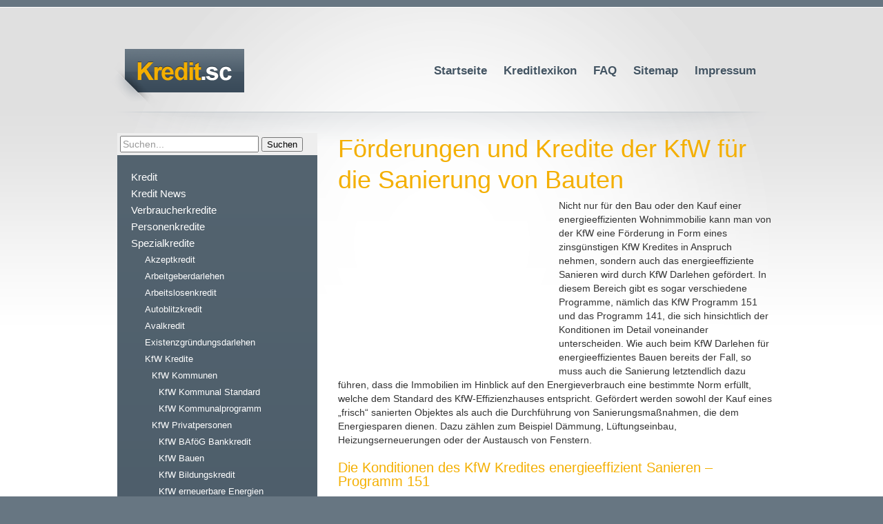

--- FILE ---
content_type: text/html; charset=utf-8
request_url: http://www.kredit.sc/spezialkredite/kfw/privatpersonen/darlehen-sanieren/
body_size: 4531
content:
<!DOCTYPE html PUBLIC "-//W3C//DTD XHTML 1.0 Strict//EN" "http://www.w3.org/TR/xhtml1/DTD/xhtml1-strict.dtd">
<html xmlns="http://www.w3.org/1999/xhtml" xml:lang="de">
<head>
<meta http-equiv="Content-Type" content="text/html; charset=iso-8859-1" />
<meta name="viewport" content="width=device-width, initial-scale=1">
<script src="https://ajax.googleapis.com/ajax/libs/jquery/3.1.1/jquery.min.js"></script>
<title>Sanieren mit Hilfe des KFW Kredites</title>
<!--[if IE]>
<link href="/css/ie.css" media="screen, projection" rel="stylesheet" type="text/css" />
<![endif]-->
</head>
<body>
<div id="container-wrap">
<div id="container">
        <div id="header">
                <a id="logo" onclick="location.href='http://www.kredit.sc/'"></a>
 <div id="nav-trigger">
  <span><i class="ion-navicon-round"></i></span>
 </div>
 <div id="search-trigger">
  <span><i class="ion-search"></i></span>
 </div>
                <div id="menu">
                        <ul>
                                <li><a href="/">Startseite</a></li>
                                <li><a href="/kreditlexikon/">Kreditlexikon</a></li>
                                <li><a href="/faq/">FAQ</a></li>
                                <li><a href="/sitemap/">Sitemap</a></li>
                                <li><a href="/impressum/">Impressum</a></li>
                        </ul>
                </div>
        </div>
<hr />
<div id="content-wrap"><div id="content-left">

                <div class="searchbar" style="padding: 4px; background: #eee;">
                <form action="/search/" method="post">
                    <input type="text" class="searchbox" name="keyword" size="25" style="padding: 2px;font-size: 14px; color: #999;" value="Suchen..." onclick="this.value=''">
                    <input type="submit" class="searchbutton" name="submit" value="Suchen">
                </form>
                </div>
 
                <div id="sidebar-nav"><ul>
<li><a href="/">Kredit</a></li>
<li><a href="http://www.kredit.sc/kredit-news/">Kredit News</a></li>
<li><a href="http://www.kredit.sc/verbraucherkredite/">Verbraucherkredite</a></li>
<li><a href="http://www.kredit.sc/personenkredite/">Personenkredite</a></li>
<li><a href="http://www.kredit.sc/spezialkredite/">Spezialkredite</a></li>
<li><a href="http://www.kredit.sc/spezialkredite/akzeptkredit/" class="a_u1">Akzeptkredit</a></li>
<li><a href="http://www.kredit.sc/spezialkredite/arbeitgeberdarlehen/" class="a_u1">Arbeitgeberdarlehen</a></li>
<li><a href="http://www.kredit.sc/spezialkredite/arbeitslosenkredit-kredit-fuer-arbeitslose/" class="a_u1">Arbeitslosenkredit</a></li>
<li><a href="http://www.kredit.sc/spezialkredite/autoblitzkredit/" class="a_u1">Autoblitzkredit</a></li>
<li><a href="http://www.kredit.sc/spezialkredite/avalkredit/" class="a_u1">Avalkredit</a></li>
<li><a href="http://www.kredit.sc/spezialkredite/existenzgruendungsdarlehen/" class="a_u1">Existenzgründungsdarlehen</a></li>
<li><a href="http://www.kredit.sc/spezialkredite/kfw/" class="a_u1">KfW Kredite</a></li>
<li><a href="http://www.kredit.sc/spezialkredite/kfw/kommunen/" class="a_u2">KfW Kommunen</a></li>
<li><a href="http://www.kredit.sc/spezialkredite/kfw/kommunen/standardprogramm/" class="a_u3">KfW Kommunal Standard</a></li>
<li><a href="http://www.kredit.sc/spezialkredite/kfw/kommunen/kommunalprogramm/" class="a_u3">KfW Kommunalprogramm</a></li>
<li><a href="http://www.kredit.sc/spezialkredite/kfw/privatpersonen/" class="a_u2">KfW Privatpersonen</a></li>
<li><a href="http://www.kredit.sc/spezialkredite/kfw/privatpersonen/darlehen-bafoeg/" class="a_u3">KfW BAföG Bankkredit</a></li>
<li><a href="http://www.kredit.sc/spezialkredite/kfw/privatpersonen/darlehen-bauen/" class="a_u3">KfW Bauen</a></li>
<li><a href="http://www.kredit.sc/spezialkredite/kfw/privatpersonen/darlehen-bildung/" class="a_u3">KfW Bildungskredit</a></li>
<li><a href="http://www.kredit.sc/spezialkredite/kfw/privatpersonen/darlehen-erneuerbare-energien/" class="a_u3">KfW erneuerbare Energien</a></li>
<li><a href="http://www.kredit.sc/spezialkredite/kfw/privatpersonen/meister-bafoeg/" class="a_u3">KfW Meister-BAföG</a></li>
<li><a href="http://www.kredit.sc/spezialkredite/kfw/privatpersonen/darlehen-regionalfoerderung/" class="a_u3">KfW Regionalförderung</a></li>
<li><a id="NAVAL" href="http://www.kredit.sc/spezialkredite/kfw/privatpersonen/darlehen-sanieren/" class="a_u3">KfW Sanieren</a></li>
<li><a href="http://www.kredit.sc/spezialkredite/kfw/privatpersonen/startgeld/" class="a_u3">KfW Startgeld</a></li>
<li><a href="http://www.kredit.sc/spezialkredite/kfw/privatpersonen/darlehen-studium/" class="a_u3">KfW Studienkredit</a></li>
<li><a href="http://www.kredit.sc/spezialkredite/kfw/privatpersonen/darlehen-unternehmensgruendung/" class="a_u3">KfW Unternehmensgründung</a></li>
<li><a href="http://www.kredit.sc/spezialkredite/kfw/privatpersonen/unternehmerkredit/" class="a_u3">KfW Unternehmerkredit</a></li>
<li><a href="http://www.kredit.sc/spezialkredite/kfw/privatpersonen/darlehen-wohneigentum/" class="a_u3">KfW Wohneigentum</a></li>
<li><a href="http://www.kredit.sc/spezialkredite/kfw/unternehmen/" class="a_u2">KfW Unternehmen</a></li>
<li><a href="http://www.kredit.sc/spezialkredite/kfw/unternehmen/erp-beteiligungsprogramm/" class="a_u3">KfW ERP Beteiligung</a></li>
<li><a href="http://www.kredit.sc/spezialkredite/kfw/unternehmen/erp-gruenderkapital/" class="a_u3">KfW ERP Gründerkapital</a></li>
<li><a href="http://www.kredit.sc/spezialkredite/kfw/unternehmen/erp-innovationsprogramm/" class="a_u3">KfW ERP Innovation</a></li>
<li><a href="http://www.kredit.sc/spezialkredite/kfw/unternehmen/erp-regionalfoerderung/" class="a_u3">KfW ERP Regionalfoederung</a></li>
<li><a href="http://www.kredit.sc/spezialkredite/kfw/unternehmen/erp-startfonds/" class="a_u3">KfW ERP Startfonds</a></li>
<li><a href="http://www.kredit.sc/spezialkredite/kfw/unternehmen/arbeit-investitionen/" class="a_u3">KfW Kredite Investitionen</a></li>
<li><a href="http://www.kredit.sc/spezialkredite/kfw/unternehmen/unternehmenskredit/" class="a_u3">KfW Kredite Unternehmen</a></li>
<li><a href="http://www.kredit.sc/spezialkredite/kfw/unternehmen/sonderprogramm/" class="a_u3">KfW Sonderprogramm</a></li>
<li><a href="http://www.kredit.sc/spezialkredite/kfw/unternehmen/startgeld/" class="a_u3">KfW Startgeld Unternehmen</a></li>
<li><a href="http://www.kredit.sc/spezialkredite/kredit-fuer-studenten-und-azubis/" class="a_u1">Kredit für Studenten und Azubis</a></li>
<li><a href="http://www.kredit.sc/spezialkredite/kuerzungskredit/" class="a_u1">Kürzungskredit</a></li>
<li><a href="http://www.kredit.sc/spezialkredite/photovoltaik-finanzierung/" class="a_u1">Photovoltaik Finanzierung</a></li>
<li><a href="http://www.kredit.sc/spezialkredite/privatkredit/" class="a_u1">Privatkredit</a></li>
<li><a href="http://www.kredit.sc/spezialkredite/schnellkredit/" class="a_u1">Schnellkredit</a></li>
<li><a href="http://www.kredit.sc/spezialkredite/tilgungsdarlehen/" class="a_u1">Tilgungsdarlehen</a></li>
<li><a href="http://www.kredit.sc/spezialkredite/urlaubskredit/" class="a_u1">Urlaubskredit</a></li>
<li><a href="http://www.kredit.sc/spezialkredite/wertpapierkredit/" class="a_u1">Wertpapierkredit</a></li>
<li><a href="http://www.kredit.sc/baufinanzierung/">Baufinanzierung</a></li>
<li><a href="http://www.kredit.sc/kreditsicherheiten/">Kreditsicherheiten</a></li>
<li><a href="http://www.kredit.sc/kreditkarten/">Kreditkarten</a></li>
<li><a href="http://www.kredit.sc/kredit-umschuldung/">Kredit umschulden</a></li>
<li><a href="http://www.kredit.sc/kryptowaehrungen/">Kryptowährungen</a></li>
<li><a href="http://www.kredit.sc/leasing/">Leasing</a></li>
<li><a href="http://www.kredit.sc/tipps/">Tipps</a></li>
<li><a href="http://www.kredit.sc/kreditlexikon/">Kreditlexikon</a></li>
<li><a href="http://www.kredit.sc/faq/">FAQ</a></li>
<li><a href="http://www.kredit.sc/geldanlagen/">Geldanlagen</a></li>
<li><a href="http://www.kredit.sc/geld/">Geld Ratgeber Kredit.sc</a></li>
<li><a href="http://www.kredit.sc/impressum/">Impressum - Datenschutz</a></li>
<br/></ul></div><div id="sidebar-nav-corner"></div><div class="checklist"><ul><li>kostenlos &amp; unverbindlich</li><li>gro&szlig;er Marktvergleich</li><li>Unabh&auml;ngig</li></ul></div></div>
<div id="content-right"><h1>Förderungen und Kredite der KfW für die Sanierung von Bauten</h1><div style="margin-right: 10px; float:left; width: 310px;">
<script async src="//pagead2.googlesyndication.com/pagead/js/adsbygoogle.js"></script>
<!-- kredit.sc oben left resposnive -->
<ins class="adsbygoogle"
     style="display:block"
     data-ad-client="ca-pub-7814722731490583"
     data-ad-slot="5512961540"
     data-ad-format="auto"></ins>
<script>
(adsbygoogle = window.adsbygoogle || []).push({});
</script>

</div>

 
Nicht nur für den Bau oder den Kauf einer energieeffizienten Wohnimmobilie kann man von der KfW eine Förderung in Form eines zinsgünstigen KfW Kredites in Anspruch nehmen, sondern auch das energieeffiziente Sanieren wird durch KfW Darlehen gefördert. In diesem Bereich gibt es sogar verschiedene Programme, nämlich das KfW Programm 151 und das Programm 141, die sich hinsichtlich der Konditionen im Detail voneinander unterscheiden. Wie auch beim KfW Darlehen für energieeffizientes Bauen bereits der Fall, so muss auch die Sanierung letztendlich dazu führen, dass die Immobilien im Hinblick auf den Energieverbrauch eine bestimmte Norm erfüllt, welche dem Standard des KfW-Effizienzhauses entspricht. Gefördert werden sowohl der Kauf eines „frisch“ sanierten Objektes als auch die Durchführung von Sanierungsmaßnahmen, die dem Energiesparen dienen. Dazu zählen zum Beispiel Dämmung, Lüftungseinbau, Heizungserneuerungen oder der Austausch von Fenstern. <br/>
<br/>
<h2>Die Konditionen des KfW Kredites energieeffizient Sanieren – Programm 151</h2><br/>
Beim KfW Programms 151 wird ein KfW Darlehen für energieeffizientes Sanieren bis zu maximal 75.000 Euro je „Vorhaben“ bzw. je Wohnimmobilie vergeben. Der Kreditnehmer kann hier einen Tilgungszuschuss bis zu 12,5 Prozent auf Basis der Kreditsumme erreichen. Die exakte Höhe des Zuschusses richtet sich danach, welcher KfW-Effizienzhaus-Standard nach der Sanierung erreicht wird. Ferner kann bei den Laufzeiten zwischen zehn, 20 und 30 Jahren gewählt werden. Sondertilgungen können jederzeit vorgenommen werden, ohne das in diesem Zusammenhang zusätzliche Kosten entstehen. Auch beim KfW Kredit energieeffizientes Sanieren gibt es tilgungsfreie Anlaufjahre, die je nach gewählter Laufzeit zwischen bis zu zwei und bis zu fünf Jahren betragen. Die Zinssätze sind beim KfW Darlehen für energieeffizientes Sanieren sogar noch etwas günstiger als beim KfW Kredit für energieeffizientes Bauen. Der Zinssatz bei einer bis zu zehnjährigen Zinsfestschreibung beträgt derzeit (Mitte September 2010) 2,32 Prozent (effektiv), bei bis zu 20 Jahren Laufzeit sind es 2,68 Prozent und bei bis zu 30 Jahren werden 2,88 Prozent berechnet. <br/>
<br/>
<h2>Die Konditionen des KfW Kredites Wohnraum modernisieren – Programm 141</h2><br/>
Bislang gab es neben dem zuvor erwähnten KfW Programm 151 noch das Programm 152 (ebenfalls energieeffizientes Sanieren) als zweite Variante. Dieses Programm wurde jedoch am dem 01. September diesen Jahres eingestellt und praktisch durch das Programm 141 (Wohnraum modernisieren) ersetzt. Durch das Programm 141 soll der Kauf bzw. die Sanierung und auch die Modernisierung einer Wohnimmobilie gefördert werden. Der maximale Darlehensbetrag beim KfW Programm 141 beträgt sogar 100.000 Euro. Handelt es sich bei der Immobilie um ein Mehrfamilienhaus mit mindestens drei Einheiten, so fallen auch Modernisierungen der Außenanlagen (zum Beispiel Spielplatz) in den Bereich dieser KfW Förderung. Die Zinsbindung beträgt bei diesem Darlehen wahlweise fünf oder auch zehn Jahre. Außerplanmäßige Tilgungen können auch hier „wie gewohnt“ ohne Kosten jederzeit vorgenommen werden. Man kann diese Förderung übrigens nicht nur als Eigentümer erhalten, sondern auch dann, wenn man als Mieter eine Modernisierung/Sanierung mit dem Einverständnis des Vermieters vornimmt. Bis zu fünf tilgungsfreie Anlaufjahre sind auch hier bei einer Laufzeit von höchstens 30 Jahren möglich. Die Zinskonditionen sind gestaffelt und richten sich zum einen nach der gewählten Laufzeit des Darlehens und zum anderen nach der Dauer der Zinsbindung. Bei einer Laufzeit von zehn Jahren beträgt der Zinssatz aktuell (Mitte September 2019) bei einer Zinsbindung von fünf Jahren 2,36 Prozent und bei einer Zinsbindung von zehn Jahren sind es 2,79 Prozent. Bei einer Laufzeit bis 20 Jahren werden 2,39 bzw. 3,16 Prozent berechnet und bei bis zu 30 Jahren 2,42 Prozent bzw. 3,22 Prozent. Die Auszahlung des Darlehens erfolgt mit einem Disagio, nämlich zu 96 Prozent. Das Disagio von vier Prozent kann mitfinanziert werden, falls die Maximalsumme von 100.000 Euro noch nicht ausgeschöpft worden ist.<br/><script async src="//pagead2.googlesyndication.com/pagead/js/adsbygoogle.js"></script>
<!-- kredit.sc oben 300x250 -->
<ins class="adsbygoogle"
     style="display:inline-block;width:300px;height:250px"
     data-ad-client="ca-pub-7814722731490583"
     data-ad-slot="6829283540"></ins>
<script>
(adsbygoogle = window.adsbygoogle || []).push({});
</script>




<script async type="text/javascript" src="/js/cookieconsent.latest.min.js"></script>
<script type="text/javascript">
    window.cookieconsent_options = {"message":"Cookies helfen uns beim Bereitstellen unserer Dienste. Durch die Nutzung unserer Dienste erkl�ren Sie sich damit einverstanden, dass wir Cookies setzen.","dismiss":"Zustimmen","learnMore":"Mehr erfahren","link":"/datenschutz/","theme":"light-bottom"};
</script>

<br/></div>
</div></div></div></div>
                <div id="footer-wrap">
                <div id="footer-content">
                        <div id="logo"></div>
                        <div id="menu">
                                <ul>
                                        <li><a href="/">Startseite</a></li>
                                        <li><a href="/geld/aktien/">Aktien</a></li>
                                        <li><a href="/geld/banken/">Banken</a></li>
                                        <li><a href="/geld/fonds/">Fonds</a></li>
                                        <li><a href="/geld/forex/">Forex</a></li>
                                        <li><a href="/geld/pkv/">PKV</a></li>
                                        <li><a href="/geld/girokonten/">Girokonten</a></li>
                                        <li><a href="/geld/tagesgeld/">Tagesgeld</a></li>
                                        <li><a href="/geld/versicherungen/">Versicherungen</a></li>
                                                                                <li><a href="/verbraucherkredite/kredit-fuer-selbststaendige-und-freiberufler/">Kredit f&uuml;r Selbstst&auml;ndige</a></li>
                                        <li><a href="/impressum/">Impressum</a></li>
                                </ul>
                        </div>
                        <div id="keyword-menu">
                                Copyright &copy; 2026 kredit.sc
                        </div>
                </div>
        </div>
    <script type="text/javascript">
      $(document).ready(function(){
        $("#nav-mobile").html($("#nav-main").html());
        $("#nav-trigger span").click(function(){
            if ($("#sidebar-nav").hasClass("expanded")) {
                $("#sidebar-nav.expanded").removeClass("expanded").slideUp(250);
                $(this).removeClass("open");
            } else {
                $("#sidebar-nav").addClass("expanded").slideDown(250);
                $(this).addClass("open");
            }
        });
        $("#search-trigger span").click(function(){
            if ($(".searchbar").hasClass("expanded")) {
                $(".searchbar.expanded").removeClass("expanded").slideUp(250);
                $(this).removeClass("open");
            } else {
                $(".searchbar").addClass("expanded").slideDown(250);
                $(this).addClass("open");
            }
        });
    });
  </script>

                

<!-- 245 //-->
</body>
<link href="/css/screen.css" media="screen, projection" rel="stylesheet" type="text/css" />
<link href="/css/ionicons.css" media="screen, projection" rel="stylesheet" type="text/css" />
<link href="/css/print.css" media="print" rel="stylesheet" type="text/css" />
</html>



--- FILE ---
content_type: text/html; charset=utf-8
request_url: https://www.google.com/recaptcha/api2/aframe
body_size: 267
content:
<!DOCTYPE HTML><html><head><meta http-equiv="content-type" content="text/html; charset=UTF-8"></head><body><script nonce="xjdqoieMS0QJVcDwo6kKCg">/** Anti-fraud and anti-abuse applications only. See google.com/recaptcha */ try{var clients={'sodar':'https://pagead2.googlesyndication.com/pagead/sodar?'};window.addEventListener("message",function(a){try{if(a.source===window.parent){var b=JSON.parse(a.data);var c=clients[b['id']];if(c){var d=document.createElement('img');d.src=c+b['params']+'&rc='+(localStorage.getItem("rc::a")?sessionStorage.getItem("rc::b"):"");window.document.body.appendChild(d);sessionStorage.setItem("rc::e",parseInt(sessionStorage.getItem("rc::e")||0)+1);localStorage.setItem("rc::h",'1769298389982');}}}catch(b){}});window.parent.postMessage("_grecaptcha_ready", "*");}catch(b){}</script></body></html>

--- FILE ---
content_type: text/css
request_url: http://www.kredit.sc/css/screen.css
body_size: 4164
content:
/* Welcome to Compass.
 * In this file you should write your main styles. (or centralize your imports)
 * Import this file using the following HTML or equivalent:
 * <link href="/stylesheets/screen.css" media="screen, projection" rel="stylesheet" type="text/css" /> */
/* line 17, ../../../../../../../.rvm/gems/ruby-1.9.2-p290/gems/compass-0.11.5/frameworks/compass/stylesheets/compass/reset/_utilities.scss */
html, body, div, span, applet, object, iframe,
h1, h2, h3, h4, h5, h6, p, blockquote, pre,
a, abbr, acronym, address, big, cite, code,
del, dfn, em, img, ins, kbd, q, s, samp,
small, strike, strong, sub, sup, tt, var,
b, u, i, center,
dl, dt, dd, ol, ul, li,
fieldset, form, label, legend,
table, caption, tbody, tfoot, thead, tr, th, td,
article, aside, canvas, details, embed,
figure, figcaption, footer, header, hgroup,
menu, nav, output, ruby, section, summary,
time, mark, audio, video {
  margin: 0;
  padding: 0;
  border: 0;
  font-size: 100%;
  font: inherit;
  vertical-align: baseline;
}

/* line 20, ../../../../../../../.rvm/gems/ruby-1.9.2-p290/gems/compass-0.11.5/frameworks/compass/stylesheets/compass/reset/_utilities.scss */
body {
  line-height: 1;
}

/* line 22, ../../../../../../../.rvm/gems/ruby-1.9.2-p290/gems/compass-0.11.5/frameworks/compass/stylesheets/compass/reset/_utilities.scss */
ol, ul {
  list-style: none;
}

/* line 24, ../../../../../../../.rvm/gems/ruby-1.9.2-p290/gems/compass-0.11.5/frameworks/compass/stylesheets/compass/reset/_utilities.scss */
table {
  border-collapse: collapse;
  border-spacing: 0;
}

/* line 26, ../../../../../../../.rvm/gems/ruby-1.9.2-p290/gems/compass-0.11.5/frameworks/compass/stylesheets/compass/reset/_utilities.scss */
caption, th, td {
  text-align: left;
  font-weight: normal;
  vertical-align: middle;
}

/* line 28, ../../../../../../../.rvm/gems/ruby-1.9.2-p290/gems/compass-0.11.5/frameworks/compass/stylesheets/compass/reset/_utilities.scss */
q, blockquote {
  quotes: none;
}
/* line 101, ../../../../../../../.rvm/gems/ruby-1.9.2-p290/gems/compass-0.11.5/frameworks/compass/stylesheets/compass/reset/_utilities.scss */
q:before, q:after, blockquote:before, blockquote:after {
  content: "";
  content: none;
}

/* line 30, ../../../../../../../.rvm/gems/ruby-1.9.2-p290/gems/compass-0.11.5/frameworks/compass/stylesheets/compass/reset/_utilities.scss */
a img {
  border: none;
}

/* line 114, ../../../../../../../.rvm/gems/ruby-1.9.2-p290/gems/compass-0.11.5/frameworks/compass/stylesheets/compass/reset/_utilities.scss */
article, aside, details, figcaption, figure, footer, header, hgroup, menu, nav, section, summary {
  display: block;
}

/* line 15, ../sass/screen.scss */
hr {
  border: 0px;
  height: 50px;
  margin: 1px 0px;
  padding: 0px;
  background: url(../img/hr_bg.png) no-repeat;
}

/* line 23, ../sass/screen.scss */
body {
  padding: 0px;
  margin: 0px;
  font-family: Helvetica, Arial, Verdana;
  background: #677682 url(../img/footer_bg.png) bottom repeat-x;
}
/* line 29, ../sass/screen.scss */
body a {
  text-decoration: none;
}
/* line 33, ../sass/screen.scss */
body #container-wrap {
  margin-top: 10px;
  border-top: 1px solid #fff;
  background: white url(../img/container_bg.png) top center no-repeat;
  min-height: 1000px;
  -moz-box-shadow: #394a59 0px 4px 0px;
  -webkit-box-shadow: #394a59 0px 4px 0px;
  -o-box-shadow: #394a59 0px 4px 0px;
  box-shadow: #394a59 0px 4px 0px;
}
/* line 40, ../sass/screen.scss */
body #container-wrap #container {
  width: 960px;
  margin: 0 auto;
  margin-top: 60px;
}
/* line 45, ../sass/screen.scss */
body #container-wrap #container #header {
  position: relative;
  height: 90px;
}
/* line 48, ../sass/screen.scss */
body #container-wrap #container #header #logo {
  display: block;
  width: 194px;
  height: 86px;
  background: url(../img/logo.png) no-repeat;
}
/* line 54, ../sass/screen.scss */
body #container-wrap #container #header #menu {
  position: absolute;
  top: 23px;
  right: 0px;
  text-shadow: white 0px 1px 0px;
}
/* line 59, ../sass/screen.scss */
body #container-wrap #container #header #menu li {
  float: left;
}
/* line 61, ../sass/screen.scss */
body #container-wrap #container #header #menu li a {
  margin-right: 24px;
  font-weight: bold;
  font-size: 17px;
  color: #435462;
  -webkit-transition: color 250ms ease-out;
  -moz-transition: color 250ms ease-out;
}
/* line 68, ../sass/screen.scss */
body #container-wrap #container #header #menu li a:hover {
  color: #f4af00;
}
/* line 76, ../sass/screen.scss */
body #container-wrap #container #teaser {
  position: relative;
  height: 200px;
  padding: 60px 0px 0px 30px;
  background: url(../img/people.png) right no-repeat;
  text-shadow: white 0px 1px 0px;
}
/* line 82, ../sass/screen.scss */
body #container-wrap #container #teaser h1 {
  font-family: Arial, Verdana, Helvetica;
  font-size: 29px;
  font-weight: bold;
  letter-spacing: -1px;
  color: #435462;
  margin-bottom: 40px;
}
/* line 90, ../sass/screen.scss */
body #container-wrap #container #teaser #teaser-text {
  display: block;
  width: 430px;
  font-size: 18px;
  font-weight: bold;
  line-height: 24px;
  color: #f4af00;
}
/* line 98, ../sass/screen.scss */
body #container-wrap #container #teaser #teaser-more-link {
  position: absolute;
  bottom: 15px;
  left: 370px;
  display: block;
  width: 86px;
  height: 30px;
  font-weight: bold;
  line-height: 30px;
  text-align: center;
  color: #FFF;
  background: url(../img/button_bg.png) top left;
  text-shadow: #3b464f 0px -1px 0px;
}
/* line 114, ../sass/screen.scss */
body #container-wrap #container #content-wrap {
  margin-top: -20px;
  padding-bottom: 50px;
  overflow: hidden;
  *zoom: 1;
}
/* line 118, ../sass/screen.scss */
body #container-wrap #container #content-wrap #content-left {
  float: left;
  width: 290px;
  padding-left: 10px;
  color: #435462;
}
/* line 124, ../sass/screen.scss */
body #container-wrap #container #content-wrap #content-left #sidebar-nav {
  padding: 20px;
  background: #435462;
  background-image: -webkit-gradient(linear, 50% 0%, 50% 100%, color-stop(0%, #546470), color-stop(100%, #435462));
  background-image: -webkit-linear-gradient(top, #546470, #435462);
  background-image: -moz-linear-gradient(top, #546470, #435462);
  background-image: -o-linear-gradient(top, #546470, #435462);
  background-image: -ms-linear-gradient(top, #546470, #435462);
  background-image: linear-gradient(top, #546470, #435462);
}
/* line 128, ../sass/screen.scss */
body #container-wrap #container #content-wrap #content-left #sidebar-nav li {
  -webkit-transition: padding-left 250ms ease-out;
  -webkit-transition: background 450ms ease-out;
  -moz-transition: padding-left 250ms ease-out;
  -moz-transition: background 450ms ease-out;
}
/* line 133, ../sass/screen.scss */
body #container-wrap #container #content-wrap #content-left #sidebar-nav li:hover {
  padding-left: 10px;
  background: #546470;
}
body #container-wrap #container #content-wrap #content-left #sidebar-nav li #NAVAL {background: #546470;}

body #container-wrap #container #content-wrap #content-left #sidebar-nav .a_u1{
  padding-left: 20px;
  font-size: 80%;
}

body #container-wrap #container #content-wrap #content-left #sidebar-nav .a_u2{
  padding-left: 30px;
  font-size: 80%;
}
body #container-wrap #container #content-wrap #content-left #sidebar-nav .a_u2_10px {
  padding-left: 30px;
  font-size: 80%;
}
body #container-wrap #container #content-wrap #content-left #sidebar-nav .a_u3{
  padding-left: 40px;
  font-size: 80%;
}
body #container-wrap #container #content-wrap #content-left #sidebar-nav .a_u4{
  padding-left: 50px;
  font-size: 80%;
}
body #container-wrap #container #content-wrap #content-left #sidebar-nav .a_u5{
  padding-left: 60px;
  font-size: 80%;
}

/* line 138, ../sass/screen.scss */
body #container-wrap #container #content-wrap #content-left #sidebar-nav a {
  font-weight: 100;
  font-size: 15px;
  line-height: 24px;
  color: #fff;
}
/* line 145, ../sass/screen.scss */
body #container-wrap #container #content-wrap #content-left #sidebar-nav-corner {
  width: 72px;
  height: 53px;
  margin-left: -10px;
  margin-top: -45px;
  margin-bottom: 30px;
  background: url(../img/sidebar_nav_corner.png);
}
/* line 153, ../sass/screen.scss */
body #container-wrap #container #content-wrap #content-left .checklist {
  padding-left: 25px;
  padding-bottom: 20px;
  border-bottom: 1px solid #d3d7db;
}
/* line 157, ../sass/screen.scss */
body #container-wrap #container #content-wrap #content-left .checklist li {
  font-size: 15px;
  margin-left: 23px;
  margin-bottom: 8px;
  padding-left: 3px;
  list-style-image: url(../img/li.png);
}
/* line 167, ../sass/screen.scss */
body #container-wrap #container #content-wrap #content-right {
  float: left;
  width: 630px;
  margin-left: 30px;
  font-size: 14px;
  line-height: 20px;
  color: #333;
}
/* line 174, ../sass/screen.scss */
body #container-wrap #container #content-wrap #content-right h1 {
  font-size: 36px;
  line-height: 45px;
  color: #f4af00;
  margin-bottom: 5px;
}
body #container-wrap #container #content-wrap #content-right h2 {
  font-size: 20px;
  line-height: 20px;
  color: #f4af00;
  margin-bottom: 0px;
}

body #container-wrap #container #content-wrap #content-right b
{
  font-size: 16px;
  line-height: 16px;
  color: #f4af00;
  margin-bottom: 0px;
}


/* line 188, ../sass/screen.scss */
body #footer-wrap {
  min-height: 300px;
}
/* line 191, ../sass/screen.scss */
body #footer-wrap #footer-content {
  position: relative;
  width: 960px;
  margin: 0 auto;
  color: #959ea6;
  text-shadow: #394a59 0px -1px 0px;
}
/* line 197, ../sass/screen.scss */
body #footer-wrap #footer-content a {
  color: #959ea6;
}
/* line 199, ../sass/screen.scss */
body #footer-wrap #footer-content a:hover {
  color: #394a59;
  text-shadow: #959ea6 0px 1px 0px;
}
/* line 204, ../sass/screen.scss */
body #footer-wrap #footer-content #logo {
  position: absolute;
  top: 20px;
  right: 0px;
  width: 173px;
  height: 63px;
  background: url(../img/logofooter.png);
}
/* line 212, ../sass/screen.scss */
body #footer-wrap #footer-content #menu {
  position: absolute;
  top: 35px;
  right: 190px;
  width: 440px;
}
/* line 217, ../sass/screen.scss */
body #footer-wrap #footer-content #menu li {
  float: left;
  padding-right: 20px;
}
/* line 222, ../sass/screen.scss */
body #footer-wrap #footer-content #keyword-menu {
  position: absolute;
  top: 100px;
  right: 0px;
  width: 630px;
  font-size: 14px;
  line-height: 20px;
}

/* Nav Menu Mobile Style */
#nav-trigger, #search-trigger {
  display: none;
  text-align: center; }
  
  #nav-trigger span {
    display: inline-block;
    padding: 7px 14px;
    font-size: 18pt;  
    background: rgba(103,118,130,1);
    background: -moz-linear-gradient(top, rgba(103,118,130,1) 0%, rgba(64,81,96,1) 100%);
    background: -webkit-gradient(left top, left bottom, color-stop(0%, rgba(103,118,130,1)), color-stop(100%, rgba(64,81,96,1)));
    background: -webkit-linear-gradient(top, rgba(103,118,130,1) 0%, rgba(64,81,96,1) 100%);
    background: -o-linear-gradient(top, rgba(103,118,130,1) 0%, rgba(64,81,96,1) 100%);
    background: -ms-linear-gradient(top, rgba(103,118,130,1) 0%, rgba(64,81,96,1) 100%);
    background: linear-gradient(to bottom, rgba(103,118,130,1) 0%, rgba(64,81,96,1) 100%);
    filter: progid:DXImageTransform.Microsoft.gradient( startColorstr='#677682', endColorstr='#405160', GradientType=0 );
    color: white;
    cursor: pointer;
    border-radius: 4px;
    text-transform: uppercase; }

    #nav-trigger span:hover {
      background-color: #677682; }
    #nav-trigger span.open:after {
      border-left: solid 10px transparent;
      border-top: none;
      border-bottom: solid 10px #fff;
      border-right: solid 10px transparent; 

      background: rgba(103,118,130,1);
      background: -moz-linear-gradient(top, rgba(103,118,130,1) 0%, rgba(64,81,96,1) 100%);
      background: -webkit-gradient(left top, left bottom, color-stop(0%, rgba(103,118,130,1)), color-stop(100%, rgba(64,81,96,1)));
      background: -webkit-linear-gradient(top, rgba(103,118,130,1) 0%, rgba(64,81,96,1) 100%);
      background: -o-linear-gradient(top, rgba(103,118,130,1) 0%, rgba(64,81,96,1) 100%);
      background: -ms-linear-gradient(top, rgba(103,118,130,1) 0%, rgba(64,81,96,1) 100%);
      background: linear-gradient(to bottom, rgba(103,118,130,1) 0%, rgba(64,81,96,1) 100%);
      filter: progid:DXImageTransform.Microsoft.gradient( startColorstr='#677682', endColorstr='#405160', GradientType=0 );
}
    #search-trigger span {
      display: inline-block;
      padding: 7px 14px;
      font-size: 18pt;  
      background: rgba(103,118,130,1);
      background: -moz-linear-gradient(top, rgba(103,118,130,1) 0%, rgba(64,81,96,1) 100%);
      background: -webkit-gradient(left top, left bottom, color-stop(0%, rgba(103,118,130,1)), color-stop(100%, rgba(64,81,96,1)));
      background: -webkit-linear-gradient(top, rgba(103,118,130,1) 0%, rgba(64,81,96,1) 100%);
      background: -o-linear-gradient(top, rgba(103,118,130,1) 0%, rgba(64,81,96,1) 100%);
      background: -ms-linear-gradient(top, rgba(103,118,130,1) 0%, rgba(64,81,96,1) 100%);
      background: linear-gradient(to bottom, rgba(103,118,130,1) 0%, rgba(64,81,96,1) 100%);
      filter: progid:DXImageTransform.Microsoft.gradient( startColorstr='#677682', endColorstr='#405160', GradientType=0 );
      color: white;
      cursor: pointer;
      border-radius: 4px;
      text-transform: uppercase; 
  }

    #search-trigger span:hover {
      background-color: #677682; }
    #search-trigger span.open:after {
      border-left: solid 10px transparent;
      border-top: none;
      border-bottom: solid 10px #fff;
      border-right: solid 10px transparent; 

      background: rgba(103,118,130,1);
      background: -moz-linear-gradient(top, rgba(103,118,130,1) 0%, rgba(64,81,96,1) 100%);
      background: -webkit-gradient(left top, left bottom, color-stop(0%, rgba(103,118,130,1)), color-stop(100%, rgba(64,81,96,1)));
      background: -webkit-linear-gradient(top, rgba(103,118,130,1) 0%, rgba(64,81,96,1) 100%);
      background: -o-linear-gradient(top, rgba(103,118,130,1) 0%, rgba(64,81,96,1) 100%);
      background: -ms-linear-gradient(top, rgba(103,118,130,1) 0%, rgba(64,81,96,1) 100%);
      background: linear-gradient(to bottom, rgba(103,118,130,1) 0%, rgba(64,81,96,1) 100%);
      filter: progid:DXImageTransform.Microsoft.gradient( startColorstr='#677682', endColorstr='#405160', GradientType=0 );
}
  .searchbar input:first-child {
    width: 193px;
  }
  nav {
    margin-bottom: 30px; }

  nav#nav-main {
    background-color: #ff0032;
    padding: 10px 0; }
    nav#nav-main ul {
      list-style-type: none;
      margin: 0;
      padding: 0;
      text-align: center; }
    nav#nav-main li {
      display: inline-block;
      border-right: solid 1px #cc0028;
      padding: 0 5px; }
      nav#nav-main li:last-child {
        border-right: none; }
    nav#nav-main a {
      display: block;
      color: white;
      padding: 10px 30px; }
      nav#nav-main a:hover {
        background-color: #e6002d;
        color: #fff; }

  nav#nav-mobile {
    position: relative;
    display: none; }
   

/* #### Mobile Phones Landscape #### */
@media screen and (max-device-width: 640px) and (orientation: landscape){
  /* some CSS here */
 body #container-wrap #container {
    width:auto;
  }
    body #container-wrap #container #teaser {
      background: none;
    }
}


/* #### Mobile Phones Portrait or Landscape #### */
@media screen and (max-device-width: 640px){
  /* some CSS here */
  

  }

/* #### iPhone 4+ Portrait or Landscape #### */
@media screen and (max-device-width: 480px) and (-webkit-min-device-pixel-ratio: 2){
  /* some CSS here */
   body #container-wrap #container {
    width:auto!important;
  }
    body #container-wrap #container #teaser {
      background: none!important;
      padding: 10px 0px 0px 10px;
    }
    body #footer-wrap #footer-content {
      width: auto;
      margin-left: 2%;
    }
    body #container-wrap #container #content-wrap #content-right {
      width: auto;
      margin-left: 2%;
      margin-right: 2%;
      float: none;
      text-align: justify;
    }
    body #container-wrap #container #content-wrap {
      padding: 2%;
    }
    body #container-wrap #container #teaser #teaser-text {
     width: auto; 
    }
    body #container-wrap #container #teaser #teaser-more-link {
      left:auto;
      position: relative;
      bottom: 0px;
    }
     body #container-wrap #container{
              margin-top: 10px;
        }
     body #container-wrap #container #content-wrap #content-left #sidebar-nav {
        top: -17px;
        box-shadow: -1px 4px 10px -2px #2e3b46 inset;
        /* left: 10px; */
        display: none;
        position: relative;
        border-bottom: 1px solid #2a3641;
        background-color: #677682;
        text-shadow: #2a3641 1px 2px 1px;
     }
     body #container-wrap #container #header #menu ul{
        padding: 5px 0;
      }
     body #container-wrap #container #header #menu li a {
      color: #fff;
     }
    
     body #container-wrap #container #content-wrap #content-left #sidebar-nav .expanded{
       display:block;
     }
     body #container-wrap #container #content-wrap #content-left {
      width: 100%;
      padding-left: 0; 
     }
     body #container-wrap #container #teaser h1 {
      margin-bottom: 3px;
     }
     body #footer-wrap {
     min-height: auto; 
     }
     body #footer-wrap #footer-content #menu {
      width: auto;
      right: 159px;
      margin-bottom: 20px;
     }
     body #footer-wrap #footer-content a {
      color:#dfe1e2;
     }
     .table-insurance-1 td {
      width:45%!important;
     }
     td.common-col-desc, td.common-col-data {
      width: 30%!important;
     }
      #nav-trigger {
      display: block; 
      width: 59px;
      margin-top: -70px;
      float: right;
      }
       #search-trigger  {
      display: block; 
      width: 59px;
      margin-top: -70px;
      float: right;
      margin-right: 50px;
      }

      nav#nav-main {
        display: none; 
      }

      nav#nav-mobile {
        display: block; 
      }
  
  body #container-wrap #container #header #logo {
    height: 75px;
  }
  body #container-wrap #container #header #menu li {
    float:none;
    text-align: center;
    padding: 5px;
  }
  body #container-wrap #container #header {
     height: auto;
  }
  .searchbar {
    margin-bottom: 20px;

  }
  .searchbar input:first-child {
    width: 70%;
    background: #435462!important;
    background-image: -webkit-gradient(linear, 50% 0%, 50% 100%, color-stop(0%, #546470), color-stop(100%, #435462))!important;
    background-image: -webkit-linear-gradient(top, #546470, #435462)!important;
    background-image: -moz-linear-gradient(top, #546470, #435462)!important;
    background-image: -o-linear-gradient(top, #546470, #435462)!important;
    background-image: -ms-linear-gradient(top, #546470, #435462)!important;
    background-image: linear-gradient(top, #546470, #435462)!important;
    border-radius: 5px 0 0 5px;
    color: #fff!important;
    border: 1px solid #333;
    height: 20px;
    padding: 5px!important;
  }
  .searchbar input:last-child {
    width: 23%;
    background: #435462!important;
    background-image: -webkit-gradient(linear, 50% 0%, 50% 100%, color-stop(0%, #546470), color-stop(100%, #435462))!important;
    background-image: -webkit-linear-gradient(top, #546470, #435462)!important;
    background-image: -moz-linear-gradient(top, #546470, #435462)!important;
    background-image: -o-linear-gradient(top, #546470, #435462)!important;
    background-image: -ms-linear-gradient(top, #546470, #435462)!important;
    background-image: linear-gradient(top, #546470, #435462)!important;
    border-radius: 5px;
    border: 1px solid #333;
    padding:5px;
    font-size: 17px;
    height: 33px;
    color: #fff!important;
  }
  body #container-wrap #container #content-wrap #content-left #sidebar-nav a {
        font-size: 16px!important;
  }
  input {
    border-radius: 0;
  }
  input {
      -webkit-appearance: none;
  }
   nav#nav-main, .checklist, body #container-wrap #container #content-wrap #content-left #sidebar-nav-corner, .searchbar, body #container-wrap #container #header #menu {
        display: none; 
      }

      nav#nav-mobile {
        display: block; 
      }
  .feature-box {
        display: none!important;
      }
      .feature-1, .feature-2, .feature-3 {
    width: 95%!important;
  }
}

/* #### Tablets Portrait or Landscape #### */
@media screen and (min-device-width: 768px) and (max-device-width: 1024px){
  /* some CSS here */
}
.feature-box {
  display: flex;
  margin-bottom: 40px;
}
.feature-1, .feature-2, .feature-3{
  width: 32%;
  height: 210px;
  border: 1px solid #c4cacf;
  background: #efefef;
  border-radius: 9px;
  padding: 0px;
  margin: 5px;
  box-shadow: 0px 6px 14px -7px #a5abb1;
  overflow: hidden;
}
.feature-box h3 {
  margin-top: 10px;
  padding-left: 10px;
  font-weight: bold;
  font-size: 15px;
  color: #435462;
  -webkit-transition: color 250ms ease-out;
  -moz-transition: color 250ms ease-out;
}
.feature-box p {
  font-size: 10pt;
  margin-top: 5px;
  color: #514f4f;
  padding-left: 10px;
  padding-right: 10px;
  text-align: justify;
}
.box-1-img, .box-2-img, .box-3-img  {
  width: 100%;
  height: 70px;
  background-size: 100% !important;
  border-radius: 9px 9px 0px 0px;
  
}
.box-1-img{
  background: url(../img/Xpresscredit.jpg) no-repeat #fff; 
  background-position: center; 
}  
.box-2-img{
  background: url(../img/cashper-logo.jpg) no-repeat #fff; 
  background-position: center; 
}  
.box-3-img{
  background: url(../img/vexcash-logo.jpg) no-repeat #fff; 
  background-position: center; 
}  
.feature-box a {
  background: rgb(242,196,82); /* Old browsers */
  background: -moz-linear-gradient(top, rgba(242,196,82,1) 2%, rgba(244,175,0,1) 100%); /* FF3.6-15 */
  background: -webkit-linear-gradient(top, rgba(242,196,82,1) 2%,rgba(244,175,0,1) 100%); /* Chrome10-25,Safari5.1-6 */
  background: linear-gradient(to bottom, rgba(242,196,82,1) 2%,rgba(244,175,0,1) 100%); /* W3C, IE10+, FF16+, Chrome26+, Opera12+, Safari7+ */
  filter: progid:DXImageTransform.Microsoft.gradient( startColorstr='#f2c452', endColorstr='#f4af00',GradientType=0 ); /* IE6-9 */
  border-radius: 5px;
  padding: 5px 10px;
  margin-right: 10px;
  right: -154px;
  position: relative;
  color: #3a4b5a;
  top:0;
}
.feature-box .last {
  top: 16px;
}
.feature-box a:hover {
  background: linear-gradient(to bottom, rgb(105, 120, 133) 2%,rgb(57, 74, 89) 100%);
  color: #fff;
}
.smallprint{
  font-size: 8pt;
  text-align: left;
  color: #757474;
  padding-left: 10px;
}
.feature-wrap {
  margin-bottom: 11px;
}